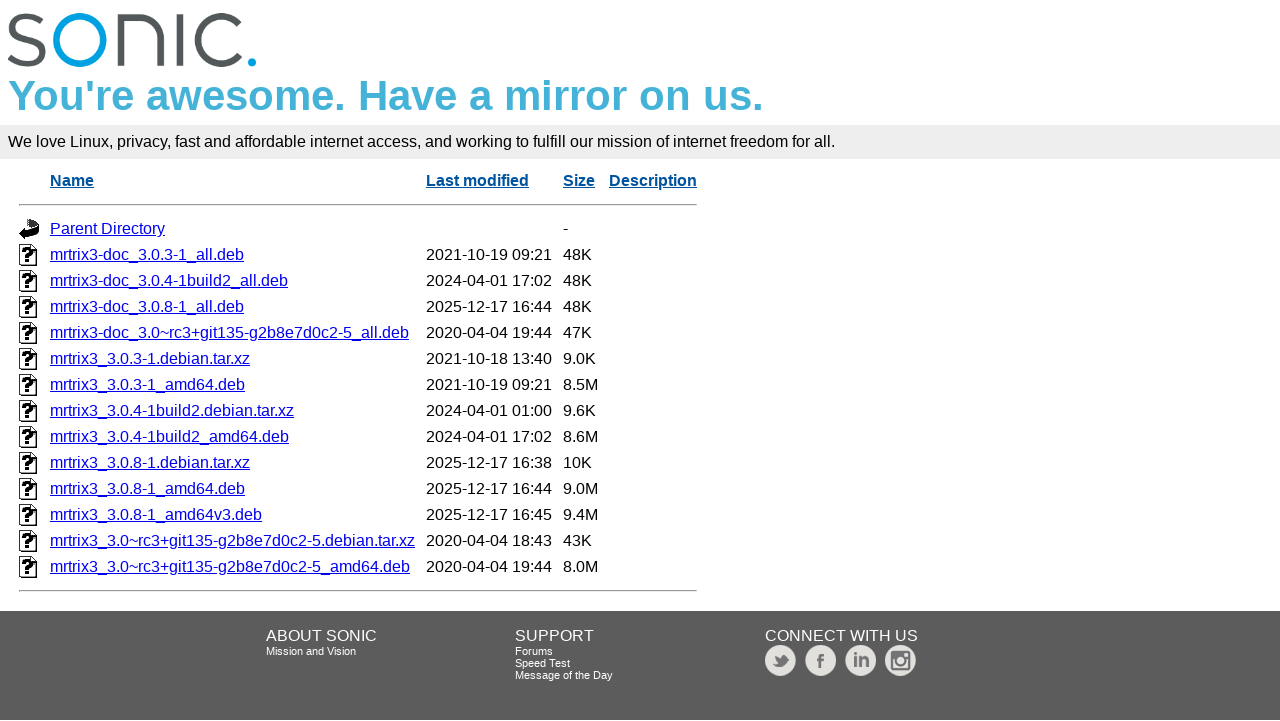

--- FILE ---
content_type: text/html;charset=ISO-8859-1
request_url: https://mirrors.sonic.net/mirrors/ubuntu/pool/universe/m/mrtrix3/
body_size: 8649
content:
<!DOCTYPE HTML PUBLIC "-//W3C//DTD HTML 3.2 Final//EN">
<html>
 <head>
  <title>Index of /mirrors/ubuntu/pool/universe/m/mrtrix3</title>
  <link rel="stylesheet" href="/_fancy.css" type="text/css">
 </head>
 <body>

<div class="wrapper">
        <div>
                <a href="https://www.sonic.com/" target="_blank" title="Sonic | Internet, Phone + TV">
                        <img src="https://assets.sonic.net/logos/2.1.0/img/sonic.net/dark.png" alt="Sonic Logo" style="height: 64px; width: 248px; border: 0">
                </a>
        </div>
        <h2 class="sonic">You're awesome. Have a mirror on us.</h2>
        <!--<div class="block" style="padding: 8px 0 8px 5px; font-weight: bold; font-size: 18px; height: 43px; color: #fff">Internet Freedom For All</div>-->
        <!--
                <div id="links">
                        <ul>
                                <li><a href="https://www.sonic.com/home-products">Home</a></li>
                                <li><a href="https://www.sonic.com/business">Business</a></li>
                                <li><a href="https://www.sonic.com/gigabit">Gigabit Fiber Internet</a></li>
                        </ul>   
                </div>
        </div>
        -->
        <div class="block" style="background-color: #eee !important; padding: 8px; margin-top: -1em">
                <!--Sonic is an internet service provider who believes in affordable Gigabit fiber internet for everyone.<br>-->
                We love Linux, privacy, fast and affordable internet access, and working to fulfill our mission of internet freedom for all.
        </div>
        <div class="container">

  <table id="indexlist">
   <tr class="indexhead"><th class="indexcolicon"><img src="/icons/blank.gif" alt="[ICO]"></th><th class="indexcolname"><a href="?C=N;O=D">Name</a></th><th class="indexcollastmod"><a href="?C=M;O=A">Last modified</a></th><th class="indexcolsize"><a href="?C=S;O=A">Size</a></th><th class="indexcoldesc"><a href="?C=D;O=A">Description</a></th></tr>
   <tr class="indexbreakrow"><th colspan="5"><hr></th></tr>
   <tr class="even"><td class="indexcolicon"><img src="/icons/back.gif" alt="[PARENTDIR]"></td><td class="indexcolname"><a href="/mirrors/ubuntu/pool/universe/m/">Parent Directory</a></td><td class="indexcollastmod">&nbsp;</td><td class="indexcolsize">  - </td><td class="indexcoldesc">&nbsp;</td></tr>
   <tr class="odd"><td class="indexcolicon"><img src="/icons/unknown.gif" alt="[   ]"></td><td class="indexcolname"><a href="mrtrix3-doc_3.0.3-1_all.deb">mrtrix3-doc_3.0.3-1_all.deb</a></td><td class="indexcollastmod">2021-10-19 09:21  </td><td class="indexcolsize"> 48K</td><td class="indexcoldesc">&nbsp;</td></tr>
   <tr class="even"><td class="indexcolicon"><img src="/icons/unknown.gif" alt="[   ]"></td><td class="indexcolname"><a href="mrtrix3-doc_3.0.4-1build2_all.deb">mrtrix3-doc_3.0.4-1build2_all.deb</a></td><td class="indexcollastmod">2024-04-01 17:02  </td><td class="indexcolsize"> 48K</td><td class="indexcoldesc">&nbsp;</td></tr>
   <tr class="odd"><td class="indexcolicon"><img src="/icons/unknown.gif" alt="[   ]"></td><td class="indexcolname"><a href="mrtrix3-doc_3.0.8-1_all.deb">mrtrix3-doc_3.0.8-1_all.deb</a></td><td class="indexcollastmod">2025-12-17 16:44  </td><td class="indexcolsize"> 48K</td><td class="indexcoldesc">&nbsp;</td></tr>
   <tr class="even"><td class="indexcolicon"><img src="/icons/unknown.gif" alt="[   ]"></td><td class="indexcolname"><a href="mrtrix3-doc_3.0~rc3+git135-g2b8e7d0c2-5_all.deb">mrtrix3-doc_3.0~rc3+git135-g2b8e7d0c2-5_all.deb</a></td><td class="indexcollastmod">2020-04-04 19:44  </td><td class="indexcolsize"> 47K</td><td class="indexcoldesc">&nbsp;</td></tr>
   <tr class="odd"><td class="indexcolicon"><img src="/icons/unknown.gif" alt="[   ]"></td><td class="indexcolname"><a href="mrtrix3_3.0.3-1.debian.tar.xz">mrtrix3_3.0.3-1.debian.tar.xz</a></td><td class="indexcollastmod">2021-10-18 13:40  </td><td class="indexcolsize">9.0K</td><td class="indexcoldesc">&nbsp;</td></tr>
   <tr class="even"><td class="indexcolicon"><img src="/icons/unknown.gif" alt="[   ]"></td><td class="indexcolname"><a href="mrtrix3_3.0.3-1_amd64.deb">mrtrix3_3.0.3-1_amd64.deb</a></td><td class="indexcollastmod">2021-10-19 09:21  </td><td class="indexcolsize">8.5M</td><td class="indexcoldesc">&nbsp;</td></tr>
   <tr class="odd"><td class="indexcolicon"><img src="/icons/unknown.gif" alt="[   ]"></td><td class="indexcolname"><a href="mrtrix3_3.0.4-1build2.debian.tar.xz">mrtrix3_3.0.4-1build2.debian.tar.xz</a></td><td class="indexcollastmod">2024-04-01 01:00  </td><td class="indexcolsize">9.6K</td><td class="indexcoldesc">&nbsp;</td></tr>
   <tr class="even"><td class="indexcolicon"><img src="/icons/unknown.gif" alt="[   ]"></td><td class="indexcolname"><a href="mrtrix3_3.0.4-1build2_amd64.deb">mrtrix3_3.0.4-1build2_amd64.deb</a></td><td class="indexcollastmod">2024-04-01 17:02  </td><td class="indexcolsize">8.6M</td><td class="indexcoldesc">&nbsp;</td></tr>
   <tr class="odd"><td class="indexcolicon"><img src="/icons/unknown.gif" alt="[   ]"></td><td class="indexcolname"><a href="mrtrix3_3.0.8-1.debian.tar.xz">mrtrix3_3.0.8-1.debian.tar.xz</a></td><td class="indexcollastmod">2025-12-17 16:38  </td><td class="indexcolsize"> 10K</td><td class="indexcoldesc">&nbsp;</td></tr>
   <tr class="even"><td class="indexcolicon"><img src="/icons/unknown.gif" alt="[   ]"></td><td class="indexcolname"><a href="mrtrix3_3.0.8-1_amd64.deb">mrtrix3_3.0.8-1_amd64.deb</a></td><td class="indexcollastmod">2025-12-17 16:44  </td><td class="indexcolsize">9.0M</td><td class="indexcoldesc">&nbsp;</td></tr>
   <tr class="odd"><td class="indexcolicon"><img src="/icons/unknown.gif" alt="[   ]"></td><td class="indexcolname"><a href="mrtrix3_3.0.8-1_amd64v3.deb">mrtrix3_3.0.8-1_amd64v3.deb</a></td><td class="indexcollastmod">2025-12-17 16:45  </td><td class="indexcolsize">9.4M</td><td class="indexcoldesc">&nbsp;</td></tr>
   <tr class="even"><td class="indexcolicon"><img src="/icons/unknown.gif" alt="[   ]"></td><td class="indexcolname"><a href="mrtrix3_3.0~rc3+git135-g2b8e7d0c2-5.debian.tar.xz">mrtrix3_3.0~rc3+git135-g2b8e7d0c2-5.debian.tar.xz</a></td><td class="indexcollastmod">2020-04-04 18:43  </td><td class="indexcolsize"> 43K</td><td class="indexcoldesc">&nbsp;</td></tr>
   <tr class="odd"><td class="indexcolicon"><img src="/icons/unknown.gif" alt="[   ]"></td><td class="indexcolname"><a href="mrtrix3_3.0~rc3+git135-g2b8e7d0c2-5_amd64.deb">mrtrix3_3.0~rc3+git135-g2b8e7d0c2-5_amd64.deb</a></td><td class="indexcollastmod">2020-04-04 19:44  </td><td class="indexcolsize">8.0M</td><td class="indexcoldesc">&nbsp;</td></tr>
   <tr class="indexbreakrow"><th colspan="5"><hr></th></tr>
</table>
        </div><!-- .container -->
</div><!-- .wrapper -->
<div class="footer">
        <div style="width: 20%; float: left">&nbsp;</div>
        <div style="width: 20%; float: left">
                ABOUT SONIC<br>
                <a href="https://www.sonic.com/about-us#mission">Mission and Vision</a>
        </div>
        <div style="width: 20%; float: left">
                SUPPORT<br>
                <a href="https://forums.sonic.net/">Forums</a><br>
                <a href="https://www.sonic.com/speedtest">Speed Test</a><br>
                <a href="https://sonicstatus.com">Message of the Day</a><br>
        </div>
        <div style="width: 20%; float: left">
                CONNECT WITH US<br>
                <a href="https://www.twitter.com/sonic" style="margin-right: 5px" target="_blank"><img alt="Follow Sonic on Twitter" src="https://www.sonic.com/sites/default/files/icon-twitter.png" style="width: 31px; height: 31px; border: 0"></a>
                <a href="http://www.facebook.com/pages/Sonicnet/23977841877" style="margin-right:5px;"><img alt="Connect with Sonic on Facebook" src="https://www.sonic.com/sites/default/files/icon-facebook.png" style="width: 31px; height: 31px; border: 0"></a>
                <a href="https://www.linkedin.com/company/sonicinternet" style="margin-right:5px;" target="_blank"><img alt="Visit Sonic LinkedIn" src="https://www.sonic.com/sites/default/files/icon-linkedin.png" style="width: 31px; height: 31px; border: 0"></a>
                <a href="https://www.instagram.com/sonic/" style="margin-right:5px;" target="_blank"><img alt="Follow Sonic on Instagram" src="https://www.sonic.com/sites/default/files/icon-instagram_v2.png" style="width: 31px; height: 31px; border: 0"></a>
        </div>
        <div style="width: 20%; float: left">&nbsp;</div>
        <div class="clear: both">&nbsp;</div>
</div>

</body></html>
